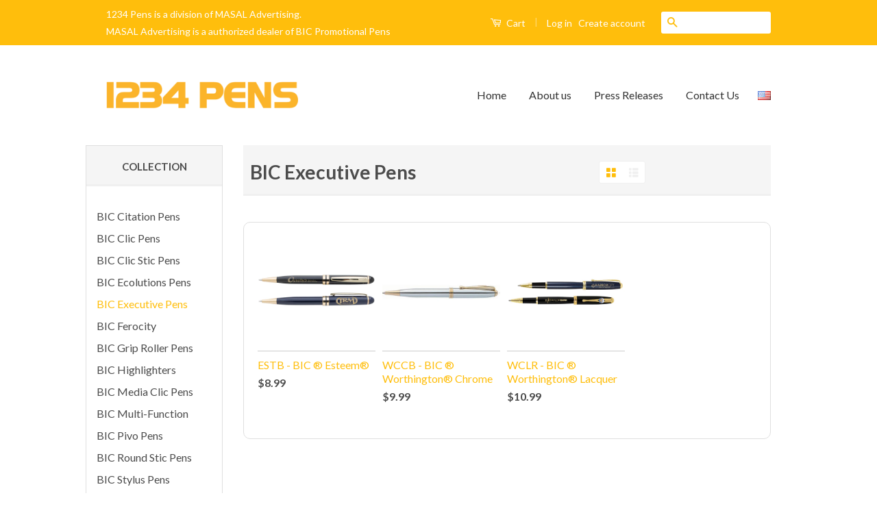

--- FILE ---
content_type: text/html; charset=utf-8
request_url: https://www.bicpromopens.com/collections/bic-executive-pens
body_size: 13862
content:
<!doctype html>
<!--[if lt IE 7]><html class="no-js lt-ie9 lt-ie8 lt-ie7" lang="en"> <![endif]-->
<!--[if IE 7]><html class="no-js lt-ie9 lt-ie8" lang="en"> <![endif]-->
<!--[if IE 8]><html class="no-js lt-ie9" lang="en"> <![endif]-->
<!--[if IE 9 ]><html class="ie9 no-js"> <![endif]-->
<!--[if (gt IE 9)|!(IE)]><!--> <html class="no-js"> <!--<![endif]-->
<head>

  <!-- Basic page needs ================================================== -->
  <meta charset="utf-8">
  <meta http-equiv="X-UA-Compatible" content="IE=edge,chrome=1">

  

  <!-- Title and description ================================================== -->
  <title>
  BIC Executive Pens &ndash; Bic Promo Pens USA
  </title>

  

   
  
  
  <!-- Social Meta Tags ================================================== -->
  

  <meta property="og:type" content="website">
  <meta property="og:title" content="BIC Executive Pens">
  <meta property="og:url" content="https://www.bicpromopens.com/collections/bic-executive-pens">
  
  <meta property="og:image" content="http://www.bicpromopens.com/cdn/shop/t/6/assets/logo.png?v=65041517227934198561729055723">
  <meta property="og:image:secure_url" content="https://www.bicpromopens.com/cdn/shop/t/6/assets/logo.png?v=65041517227934198561729055723">
  




<meta property="og:site_name" content="Bic Promo Pens USA">




  <meta name="twitter:card" content="summary">


  <meta name="twitter:site" content="@shopify">




  <!-- Helpers ================================================== -->
  <link rel="canonical" href="https://www.bicpromopens.com/collections/bic-executive-pens">
  <meta name="viewport" content="width=device-width,initial-scale=1">
  <meta name="theme-color" content="#ffbe0c">

  
  <!-- Ajaxify Cart Plugin ================================================== -->
  <link href="//www.bicpromopens.com/cdn/shop/t/6/assets/ajaxify.scss.css?v=77820539487846778471729055723" rel="stylesheet" type="text/css" media="all" />
  
  
  
  <!-- CSS ================================================== -->
  <link href="//www.bicpromopens.com/cdn/shop/t/6/assets/timber.scss.css?v=168549216584049513761729063525" rel="stylesheet" type="text/css" media="all" />
  <link href="//www.bicpromopens.com/cdn/shop/t/6/assets/theme.scss.css?v=151889429681551433471729063524" rel="stylesheet" type="text/css" media="all" />
  <link href="//www.bicpromopens.com/cdn/shop/t/6/assets/custom.scss.css?v=39635577367621070421729055723" rel="stylesheet" type="text/css" media="all" />
  <link href="//www.bicpromopens.com/cdn/shop/t/6/assets/swatch.css?v=154665579137498016461750313276" rel="stylesheet" type="text/css" media="all" />

  
  
  
  <link href="//fonts.googleapis.com/css?family=Lato:400,700" rel="stylesheet" type="text/css" media="all" />


  



  <!-- Header hook for plugins ================================================== -->
  <script>window.performance && window.performance.mark && window.performance.mark('shopify.content_for_header.start');</script><meta id="shopify-digital-wallet" name="shopify-digital-wallet" content="/12309982/digital_wallets/dialog">
<meta name="shopify-checkout-api-token" content="d1bde1067e6ea224a639b4a7a20600d3">
<link rel="alternate" type="application/atom+xml" title="Feed" href="/collections/bic-executive-pens.atom" />
<link rel="alternate" type="application/json+oembed" href="https://www.bicpromopens.com/collections/bic-executive-pens.oembed">
<script async="async" src="/checkouts/internal/preloads.js?locale=en-US"></script>
<link rel="preconnect" href="https://shop.app" crossorigin="anonymous">
<script async="async" src="https://shop.app/checkouts/internal/preloads.js?locale=en-US&shop_id=12309982" crossorigin="anonymous"></script>
<script id="apple-pay-shop-capabilities" type="application/json">{"shopId":12309982,"countryCode":"CA","currencyCode":"USD","merchantCapabilities":["supports3DS"],"merchantId":"gid:\/\/shopify\/Shop\/12309982","merchantName":"Bic Promo Pens USA","requiredBillingContactFields":["postalAddress","email"],"requiredShippingContactFields":["postalAddress","email"],"shippingType":"shipping","supportedNetworks":["visa","masterCard","amex","discover","jcb"],"total":{"type":"pending","label":"Bic Promo Pens USA","amount":"1.00"},"shopifyPaymentsEnabled":true,"supportsSubscriptions":true}</script>
<script id="shopify-features" type="application/json">{"accessToken":"d1bde1067e6ea224a639b4a7a20600d3","betas":["rich-media-storefront-analytics"],"domain":"www.bicpromopens.com","predictiveSearch":true,"shopId":12309982,"locale":"en"}</script>
<script>var Shopify = Shopify || {};
Shopify.shop = "bicpromopens-com.myshopify.com";
Shopify.locale = "en";
Shopify.currency = {"active":"USD","rate":"1.0"};
Shopify.country = "US";
Shopify.theme = {"name":"backup-oct-16-2024","id":133676269646,"schema_name":null,"schema_version":null,"theme_store_id":null,"role":"main"};
Shopify.theme.handle = "null";
Shopify.theme.style = {"id":null,"handle":null};
Shopify.cdnHost = "www.bicpromopens.com/cdn";
Shopify.routes = Shopify.routes || {};
Shopify.routes.root = "/";</script>
<script type="module">!function(o){(o.Shopify=o.Shopify||{}).modules=!0}(window);</script>
<script>!function(o){function n(){var o=[];function n(){o.push(Array.prototype.slice.apply(arguments))}return n.q=o,n}var t=o.Shopify=o.Shopify||{};t.loadFeatures=n(),t.autoloadFeatures=n()}(window);</script>
<script>
  window.ShopifyPay = window.ShopifyPay || {};
  window.ShopifyPay.apiHost = "shop.app\/pay";
  window.ShopifyPay.redirectState = null;
</script>
<script id="shop-js-analytics" type="application/json">{"pageType":"collection"}</script>
<script defer="defer" async type="module" src="//www.bicpromopens.com/cdn/shopifycloud/shop-js/modules/v2/client.init-shop-cart-sync_BN7fPSNr.en.esm.js"></script>
<script defer="defer" async type="module" src="//www.bicpromopens.com/cdn/shopifycloud/shop-js/modules/v2/chunk.common_Cbph3Kss.esm.js"></script>
<script defer="defer" async type="module" src="//www.bicpromopens.com/cdn/shopifycloud/shop-js/modules/v2/chunk.modal_DKumMAJ1.esm.js"></script>
<script type="module">
  await import("//www.bicpromopens.com/cdn/shopifycloud/shop-js/modules/v2/client.init-shop-cart-sync_BN7fPSNr.en.esm.js");
await import("//www.bicpromopens.com/cdn/shopifycloud/shop-js/modules/v2/chunk.common_Cbph3Kss.esm.js");
await import("//www.bicpromopens.com/cdn/shopifycloud/shop-js/modules/v2/chunk.modal_DKumMAJ1.esm.js");

  window.Shopify.SignInWithShop?.initShopCartSync?.({"fedCMEnabled":true,"windoidEnabled":true});

</script>
<script>
  window.Shopify = window.Shopify || {};
  if (!window.Shopify.featureAssets) window.Shopify.featureAssets = {};
  window.Shopify.featureAssets['shop-js'] = {"shop-cart-sync":["modules/v2/client.shop-cart-sync_CJVUk8Jm.en.esm.js","modules/v2/chunk.common_Cbph3Kss.esm.js","modules/v2/chunk.modal_DKumMAJ1.esm.js"],"init-fed-cm":["modules/v2/client.init-fed-cm_7Fvt41F4.en.esm.js","modules/v2/chunk.common_Cbph3Kss.esm.js","modules/v2/chunk.modal_DKumMAJ1.esm.js"],"init-shop-email-lookup-coordinator":["modules/v2/client.init-shop-email-lookup-coordinator_Cc088_bR.en.esm.js","modules/v2/chunk.common_Cbph3Kss.esm.js","modules/v2/chunk.modal_DKumMAJ1.esm.js"],"init-windoid":["modules/v2/client.init-windoid_hPopwJRj.en.esm.js","modules/v2/chunk.common_Cbph3Kss.esm.js","modules/v2/chunk.modal_DKumMAJ1.esm.js"],"shop-button":["modules/v2/client.shop-button_B0jaPSNF.en.esm.js","modules/v2/chunk.common_Cbph3Kss.esm.js","modules/v2/chunk.modal_DKumMAJ1.esm.js"],"shop-cash-offers":["modules/v2/client.shop-cash-offers_DPIskqss.en.esm.js","modules/v2/chunk.common_Cbph3Kss.esm.js","modules/v2/chunk.modal_DKumMAJ1.esm.js"],"shop-toast-manager":["modules/v2/client.shop-toast-manager_CK7RT69O.en.esm.js","modules/v2/chunk.common_Cbph3Kss.esm.js","modules/v2/chunk.modal_DKumMAJ1.esm.js"],"init-shop-cart-sync":["modules/v2/client.init-shop-cart-sync_BN7fPSNr.en.esm.js","modules/v2/chunk.common_Cbph3Kss.esm.js","modules/v2/chunk.modal_DKumMAJ1.esm.js"],"init-customer-accounts-sign-up":["modules/v2/client.init-customer-accounts-sign-up_CfPf4CXf.en.esm.js","modules/v2/client.shop-login-button_DeIztwXF.en.esm.js","modules/v2/chunk.common_Cbph3Kss.esm.js","modules/v2/chunk.modal_DKumMAJ1.esm.js"],"pay-button":["modules/v2/client.pay-button_CgIwFSYN.en.esm.js","modules/v2/chunk.common_Cbph3Kss.esm.js","modules/v2/chunk.modal_DKumMAJ1.esm.js"],"init-customer-accounts":["modules/v2/client.init-customer-accounts_DQ3x16JI.en.esm.js","modules/v2/client.shop-login-button_DeIztwXF.en.esm.js","modules/v2/chunk.common_Cbph3Kss.esm.js","modules/v2/chunk.modal_DKumMAJ1.esm.js"],"avatar":["modules/v2/client.avatar_BTnouDA3.en.esm.js"],"init-shop-for-new-customer-accounts":["modules/v2/client.init-shop-for-new-customer-accounts_CsZy_esa.en.esm.js","modules/v2/client.shop-login-button_DeIztwXF.en.esm.js","modules/v2/chunk.common_Cbph3Kss.esm.js","modules/v2/chunk.modal_DKumMAJ1.esm.js"],"shop-follow-button":["modules/v2/client.shop-follow-button_BRMJjgGd.en.esm.js","modules/v2/chunk.common_Cbph3Kss.esm.js","modules/v2/chunk.modal_DKumMAJ1.esm.js"],"checkout-modal":["modules/v2/client.checkout-modal_B9Drz_yf.en.esm.js","modules/v2/chunk.common_Cbph3Kss.esm.js","modules/v2/chunk.modal_DKumMAJ1.esm.js"],"shop-login-button":["modules/v2/client.shop-login-button_DeIztwXF.en.esm.js","modules/v2/chunk.common_Cbph3Kss.esm.js","modules/v2/chunk.modal_DKumMAJ1.esm.js"],"lead-capture":["modules/v2/client.lead-capture_DXYzFM3R.en.esm.js","modules/v2/chunk.common_Cbph3Kss.esm.js","modules/v2/chunk.modal_DKumMAJ1.esm.js"],"shop-login":["modules/v2/client.shop-login_CA5pJqmO.en.esm.js","modules/v2/chunk.common_Cbph3Kss.esm.js","modules/v2/chunk.modal_DKumMAJ1.esm.js"],"payment-terms":["modules/v2/client.payment-terms_BxzfvcZJ.en.esm.js","modules/v2/chunk.common_Cbph3Kss.esm.js","modules/v2/chunk.modal_DKumMAJ1.esm.js"]};
</script>
<script id="__st">var __st={"a":12309982,"offset":-28800,"reqid":"5e81b5af-7d18-484d-a7ad-98b5cdb7b798-1769921998","pageurl":"www.bicpromopens.com\/collections\/bic-executive-pens","u":"e99ed359d199","p":"collection","rtyp":"collection","rid":309999302};</script>
<script>window.ShopifyPaypalV4VisibilityTracking = true;</script>
<script id="captcha-bootstrap">!function(){'use strict';const t='contact',e='account',n='new_comment',o=[[t,t],['blogs',n],['comments',n],[t,'customer']],c=[[e,'customer_login'],[e,'guest_login'],[e,'recover_customer_password'],[e,'create_customer']],r=t=>t.map((([t,e])=>`form[action*='/${t}']:not([data-nocaptcha='true']) input[name='form_type'][value='${e}']`)).join(','),a=t=>()=>t?[...document.querySelectorAll(t)].map((t=>t.form)):[];function s(){const t=[...o],e=r(t);return a(e)}const i='password',u='form_key',d=['recaptcha-v3-token','g-recaptcha-response','h-captcha-response',i],f=()=>{try{return window.sessionStorage}catch{return}},m='__shopify_v',_=t=>t.elements[u];function p(t,e,n=!1){try{const o=window.sessionStorage,c=JSON.parse(o.getItem(e)),{data:r}=function(t){const{data:e,action:n}=t;return t[m]||n?{data:e,action:n}:{data:t,action:n}}(c);for(const[e,n]of Object.entries(r))t.elements[e]&&(t.elements[e].value=n);n&&o.removeItem(e)}catch(o){console.error('form repopulation failed',{error:o})}}const l='form_type',E='cptcha';function T(t){t.dataset[E]=!0}const w=window,h=w.document,L='Shopify',v='ce_forms',y='captcha';let A=!1;((t,e)=>{const n=(g='f06e6c50-85a8-45c8-87d0-21a2b65856fe',I='https://cdn.shopify.com/shopifycloud/storefront-forms-hcaptcha/ce_storefront_forms_captcha_hcaptcha.v1.5.2.iife.js',D={infoText:'Protected by hCaptcha',privacyText:'Privacy',termsText:'Terms'},(t,e,n)=>{const o=w[L][v],c=o.bindForm;if(c)return c(t,g,e,D).then(n);var r;o.q.push([[t,g,e,D],n]),r=I,A||(h.body.append(Object.assign(h.createElement('script'),{id:'captcha-provider',async:!0,src:r})),A=!0)});var g,I,D;w[L]=w[L]||{},w[L][v]=w[L][v]||{},w[L][v].q=[],w[L][y]=w[L][y]||{},w[L][y].protect=function(t,e){n(t,void 0,e),T(t)},Object.freeze(w[L][y]),function(t,e,n,w,h,L){const[v,y,A,g]=function(t,e,n){const i=e?o:[],u=t?c:[],d=[...i,...u],f=r(d),m=r(i),_=r(d.filter((([t,e])=>n.includes(e))));return[a(f),a(m),a(_),s()]}(w,h,L),I=t=>{const e=t.target;return e instanceof HTMLFormElement?e:e&&e.form},D=t=>v().includes(t);t.addEventListener('submit',(t=>{const e=I(t);if(!e)return;const n=D(e)&&!e.dataset.hcaptchaBound&&!e.dataset.recaptchaBound,o=_(e),c=g().includes(e)&&(!o||!o.value);(n||c)&&t.preventDefault(),c&&!n&&(function(t){try{if(!f())return;!function(t){const e=f();if(!e)return;const n=_(t);if(!n)return;const o=n.value;o&&e.removeItem(o)}(t);const e=Array.from(Array(32),(()=>Math.random().toString(36)[2])).join('');!function(t,e){_(t)||t.append(Object.assign(document.createElement('input'),{type:'hidden',name:u})),t.elements[u].value=e}(t,e),function(t,e){const n=f();if(!n)return;const o=[...t.querySelectorAll(`input[type='${i}']`)].map((({name:t})=>t)),c=[...d,...o],r={};for(const[a,s]of new FormData(t).entries())c.includes(a)||(r[a]=s);n.setItem(e,JSON.stringify({[m]:1,action:t.action,data:r}))}(t,e)}catch(e){console.error('failed to persist form',e)}}(e),e.submit())}));const S=(t,e)=>{t&&!t.dataset[E]&&(n(t,e.some((e=>e===t))),T(t))};for(const o of['focusin','change'])t.addEventListener(o,(t=>{const e=I(t);D(e)&&S(e,y())}));const B=e.get('form_key'),M=e.get(l),P=B&&M;t.addEventListener('DOMContentLoaded',(()=>{const t=y();if(P)for(const e of t)e.elements[l].value===M&&p(e,B);[...new Set([...A(),...v().filter((t=>'true'===t.dataset.shopifyCaptcha))])].forEach((e=>S(e,t)))}))}(h,new URLSearchParams(w.location.search),n,t,e,['guest_login'])})(!0,!0)}();</script>
<script integrity="sha256-4kQ18oKyAcykRKYeNunJcIwy7WH5gtpwJnB7kiuLZ1E=" data-source-attribution="shopify.loadfeatures" defer="defer" src="//www.bicpromopens.com/cdn/shopifycloud/storefront/assets/storefront/load_feature-a0a9edcb.js" crossorigin="anonymous"></script>
<script crossorigin="anonymous" defer="defer" src="//www.bicpromopens.com/cdn/shopifycloud/storefront/assets/shopify_pay/storefront-65b4c6d7.js?v=20250812"></script>
<script data-source-attribution="shopify.dynamic_checkout.dynamic.init">var Shopify=Shopify||{};Shopify.PaymentButton=Shopify.PaymentButton||{isStorefrontPortableWallets:!0,init:function(){window.Shopify.PaymentButton.init=function(){};var t=document.createElement("script");t.src="https://www.bicpromopens.com/cdn/shopifycloud/portable-wallets/latest/portable-wallets.en.js",t.type="module",document.head.appendChild(t)}};
</script>
<script data-source-attribution="shopify.dynamic_checkout.buyer_consent">
  function portableWalletsHideBuyerConsent(e){var t=document.getElementById("shopify-buyer-consent"),n=document.getElementById("shopify-subscription-policy-button");t&&n&&(t.classList.add("hidden"),t.setAttribute("aria-hidden","true"),n.removeEventListener("click",e))}function portableWalletsShowBuyerConsent(e){var t=document.getElementById("shopify-buyer-consent"),n=document.getElementById("shopify-subscription-policy-button");t&&n&&(t.classList.remove("hidden"),t.removeAttribute("aria-hidden"),n.addEventListener("click",e))}window.Shopify?.PaymentButton&&(window.Shopify.PaymentButton.hideBuyerConsent=portableWalletsHideBuyerConsent,window.Shopify.PaymentButton.showBuyerConsent=portableWalletsShowBuyerConsent);
</script>
<script data-source-attribution="shopify.dynamic_checkout.cart.bootstrap">document.addEventListener("DOMContentLoaded",(function(){function t(){return document.querySelector("shopify-accelerated-checkout-cart, shopify-accelerated-checkout")}if(t())Shopify.PaymentButton.init();else{new MutationObserver((function(e,n){t()&&(Shopify.PaymentButton.init(),n.disconnect())})).observe(document.body,{childList:!0,subtree:!0})}}));
</script>
<link id="shopify-accelerated-checkout-styles" rel="stylesheet" media="screen" href="https://www.bicpromopens.com/cdn/shopifycloud/portable-wallets/latest/accelerated-checkout-backwards-compat.css" crossorigin="anonymous">
<style id="shopify-accelerated-checkout-cart">
        #shopify-buyer-consent {
  margin-top: 1em;
  display: inline-block;
  width: 100%;
}

#shopify-buyer-consent.hidden {
  display: none;
}

#shopify-subscription-policy-button {
  background: none;
  border: none;
  padding: 0;
  text-decoration: underline;
  font-size: inherit;
  cursor: pointer;
}

#shopify-subscription-policy-button::before {
  box-shadow: none;
}

      </style>

<script>window.performance && window.performance.mark && window.performance.mark('shopify.content_for_header.end');</script>

  

<!--[if lt IE 9]>
<script src="//cdnjs.cloudflare.com/ajax/libs/html5shiv/3.7.2/html5shiv.min.js" type="text/javascript"></script>
<script src="//www.bicpromopens.com/cdn/shop/t/6/assets/respond.min.js?v=52248677837542619231729055723" type="text/javascript"></script>
<link href="//www.bicpromopens.com/cdn/shop/t/6/assets/respond-proxy.html" id="respond-proxy" rel="respond-proxy" />
<link href="//www.bicpromopens.com/search?q=034017b9b2231fd038eae7d1c62aa5fa" id="respond-redirect" rel="respond-redirect" />
<script src="//www.bicpromopens.com/search?q=034017b9b2231fd038eae7d1c62aa5fa" type="text/javascript"></script>
<![endif]-->



  <script src="//ajax.googleapis.com/ajax/libs/jquery/1.11.0/jquery.min.js" type="text/javascript"></script>
  <script src="//www.bicpromopens.com/cdn/shop/t/6/assets/modernizr.min.js?v=26620055551102246001729055723" type="text/javascript"></script>
  
  <script src="//www.bicpromopens.com/cdn/shop/t/6/assets/jquery-ui.js?v=17867644182856491831729055723" type="text/javascript"></script>
  <script src="//www.bicpromopens.com/cdn/shop/t/6/assets/accordion.js?v=35980182631623170301729055723" type="text/javascript"></script>

  
  

<link href="https://monorail-edge.shopifysvc.com" rel="dns-prefetch">
<script>(function(){if ("sendBeacon" in navigator && "performance" in window) {try {var session_token_from_headers = performance.getEntriesByType('navigation')[0].serverTiming.find(x => x.name == '_s').description;} catch {var session_token_from_headers = undefined;}var session_cookie_matches = document.cookie.match(/_shopify_s=([^;]*)/);var session_token_from_cookie = session_cookie_matches && session_cookie_matches.length === 2 ? session_cookie_matches[1] : "";var session_token = session_token_from_headers || session_token_from_cookie || "";function handle_abandonment_event(e) {var entries = performance.getEntries().filter(function(entry) {return /monorail-edge.shopifysvc.com/.test(entry.name);});if (!window.abandonment_tracked && entries.length === 0) {window.abandonment_tracked = true;var currentMs = Date.now();var navigation_start = performance.timing.navigationStart;var payload = {shop_id: 12309982,url: window.location.href,navigation_start,duration: currentMs - navigation_start,session_token,page_type: "collection"};window.navigator.sendBeacon("https://monorail-edge.shopifysvc.com/v1/produce", JSON.stringify({schema_id: "online_store_buyer_site_abandonment/1.1",payload: payload,metadata: {event_created_at_ms: currentMs,event_sent_at_ms: currentMs}}));}}window.addEventListener('pagehide', handle_abandonment_event);}}());</script>
<script id="web-pixels-manager-setup">(function e(e,d,r,n,o){if(void 0===o&&(o={}),!Boolean(null===(a=null===(i=window.Shopify)||void 0===i?void 0:i.analytics)||void 0===a?void 0:a.replayQueue)){var i,a;window.Shopify=window.Shopify||{};var t=window.Shopify;t.analytics=t.analytics||{};var s=t.analytics;s.replayQueue=[],s.publish=function(e,d,r){return s.replayQueue.push([e,d,r]),!0};try{self.performance.mark("wpm:start")}catch(e){}var l=function(){var e={modern:/Edge?\/(1{2}[4-9]|1[2-9]\d|[2-9]\d{2}|\d{4,})\.\d+(\.\d+|)|Firefox\/(1{2}[4-9]|1[2-9]\d|[2-9]\d{2}|\d{4,})\.\d+(\.\d+|)|Chrom(ium|e)\/(9{2}|\d{3,})\.\d+(\.\d+|)|(Maci|X1{2}).+ Version\/(15\.\d+|(1[6-9]|[2-9]\d|\d{3,})\.\d+)([,.]\d+|)( \(\w+\)|)( Mobile\/\w+|) Safari\/|Chrome.+OPR\/(9{2}|\d{3,})\.\d+\.\d+|(CPU[ +]OS|iPhone[ +]OS|CPU[ +]iPhone|CPU IPhone OS|CPU iPad OS)[ +]+(15[._]\d+|(1[6-9]|[2-9]\d|\d{3,})[._]\d+)([._]\d+|)|Android:?[ /-](13[3-9]|1[4-9]\d|[2-9]\d{2}|\d{4,})(\.\d+|)(\.\d+|)|Android.+Firefox\/(13[5-9]|1[4-9]\d|[2-9]\d{2}|\d{4,})\.\d+(\.\d+|)|Android.+Chrom(ium|e)\/(13[3-9]|1[4-9]\d|[2-9]\d{2}|\d{4,})\.\d+(\.\d+|)|SamsungBrowser\/([2-9]\d|\d{3,})\.\d+/,legacy:/Edge?\/(1[6-9]|[2-9]\d|\d{3,})\.\d+(\.\d+|)|Firefox\/(5[4-9]|[6-9]\d|\d{3,})\.\d+(\.\d+|)|Chrom(ium|e)\/(5[1-9]|[6-9]\d|\d{3,})\.\d+(\.\d+|)([\d.]+$|.*Safari\/(?![\d.]+ Edge\/[\d.]+$))|(Maci|X1{2}).+ Version\/(10\.\d+|(1[1-9]|[2-9]\d|\d{3,})\.\d+)([,.]\d+|)( \(\w+\)|)( Mobile\/\w+|) Safari\/|Chrome.+OPR\/(3[89]|[4-9]\d|\d{3,})\.\d+\.\d+|(CPU[ +]OS|iPhone[ +]OS|CPU[ +]iPhone|CPU IPhone OS|CPU iPad OS)[ +]+(10[._]\d+|(1[1-9]|[2-9]\d|\d{3,})[._]\d+)([._]\d+|)|Android:?[ /-](13[3-9]|1[4-9]\d|[2-9]\d{2}|\d{4,})(\.\d+|)(\.\d+|)|Mobile Safari.+OPR\/([89]\d|\d{3,})\.\d+\.\d+|Android.+Firefox\/(13[5-9]|1[4-9]\d|[2-9]\d{2}|\d{4,})\.\d+(\.\d+|)|Android.+Chrom(ium|e)\/(13[3-9]|1[4-9]\d|[2-9]\d{2}|\d{4,})\.\d+(\.\d+|)|Android.+(UC? ?Browser|UCWEB|U3)[ /]?(15\.([5-9]|\d{2,})|(1[6-9]|[2-9]\d|\d{3,})\.\d+)\.\d+|SamsungBrowser\/(5\.\d+|([6-9]|\d{2,})\.\d+)|Android.+MQ{2}Browser\/(14(\.(9|\d{2,})|)|(1[5-9]|[2-9]\d|\d{3,})(\.\d+|))(\.\d+|)|K[Aa][Ii]OS\/(3\.\d+|([4-9]|\d{2,})\.\d+)(\.\d+|)/},d=e.modern,r=e.legacy,n=navigator.userAgent;return n.match(d)?"modern":n.match(r)?"legacy":"unknown"}(),u="modern"===l?"modern":"legacy",c=(null!=n?n:{modern:"",legacy:""})[u],f=function(e){return[e.baseUrl,"/wpm","/b",e.hashVersion,"modern"===e.buildTarget?"m":"l",".js"].join("")}({baseUrl:d,hashVersion:r,buildTarget:u}),m=function(e){var d=e.version,r=e.bundleTarget,n=e.surface,o=e.pageUrl,i=e.monorailEndpoint;return{emit:function(e){var a=e.status,t=e.errorMsg,s=(new Date).getTime(),l=JSON.stringify({metadata:{event_sent_at_ms:s},events:[{schema_id:"web_pixels_manager_load/3.1",payload:{version:d,bundle_target:r,page_url:o,status:a,surface:n,error_msg:t},metadata:{event_created_at_ms:s}}]});if(!i)return console&&console.warn&&console.warn("[Web Pixels Manager] No Monorail endpoint provided, skipping logging."),!1;try{return self.navigator.sendBeacon.bind(self.navigator)(i,l)}catch(e){}var u=new XMLHttpRequest;try{return u.open("POST",i,!0),u.setRequestHeader("Content-Type","text/plain"),u.send(l),!0}catch(e){return console&&console.warn&&console.warn("[Web Pixels Manager] Got an unhandled error while logging to Monorail."),!1}}}}({version:r,bundleTarget:l,surface:e.surface,pageUrl:self.location.href,monorailEndpoint:e.monorailEndpoint});try{o.browserTarget=l,function(e){var d=e.src,r=e.async,n=void 0===r||r,o=e.onload,i=e.onerror,a=e.sri,t=e.scriptDataAttributes,s=void 0===t?{}:t,l=document.createElement("script"),u=document.querySelector("head"),c=document.querySelector("body");if(l.async=n,l.src=d,a&&(l.integrity=a,l.crossOrigin="anonymous"),s)for(var f in s)if(Object.prototype.hasOwnProperty.call(s,f))try{l.dataset[f]=s[f]}catch(e){}if(o&&l.addEventListener("load",o),i&&l.addEventListener("error",i),u)u.appendChild(l);else{if(!c)throw new Error("Did not find a head or body element to append the script");c.appendChild(l)}}({src:f,async:!0,onload:function(){if(!function(){var e,d;return Boolean(null===(d=null===(e=window.Shopify)||void 0===e?void 0:e.analytics)||void 0===d?void 0:d.initialized)}()){var d=window.webPixelsManager.init(e)||void 0;if(d){var r=window.Shopify.analytics;r.replayQueue.forEach((function(e){var r=e[0],n=e[1],o=e[2];d.publishCustomEvent(r,n,o)})),r.replayQueue=[],r.publish=d.publishCustomEvent,r.visitor=d.visitor,r.initialized=!0}}},onerror:function(){return m.emit({status:"failed",errorMsg:"".concat(f," has failed to load")})},sri:function(e){var d=/^sha384-[A-Za-z0-9+/=]+$/;return"string"==typeof e&&d.test(e)}(c)?c:"",scriptDataAttributes:o}),m.emit({status:"loading"})}catch(e){m.emit({status:"failed",errorMsg:(null==e?void 0:e.message)||"Unknown error"})}}})({shopId: 12309982,storefrontBaseUrl: "https://www.bicpromopens.com",extensionsBaseUrl: "https://extensions.shopifycdn.com/cdn/shopifycloud/web-pixels-manager",monorailEndpoint: "https://monorail-edge.shopifysvc.com/unstable/produce_batch",surface: "storefront-renderer",enabledBetaFlags: ["2dca8a86"],webPixelsConfigList: [{"id":"76611662","eventPayloadVersion":"v1","runtimeContext":"LAX","scriptVersion":"1","type":"CUSTOM","privacyPurposes":["ANALYTICS"],"name":"Google Analytics tag (migrated)"},{"id":"shopify-app-pixel","configuration":"{}","eventPayloadVersion":"v1","runtimeContext":"STRICT","scriptVersion":"0450","apiClientId":"shopify-pixel","type":"APP","privacyPurposes":["ANALYTICS","MARKETING"]},{"id":"shopify-custom-pixel","eventPayloadVersion":"v1","runtimeContext":"LAX","scriptVersion":"0450","apiClientId":"shopify-pixel","type":"CUSTOM","privacyPurposes":["ANALYTICS","MARKETING"]}],isMerchantRequest: false,initData: {"shop":{"name":"Bic Promo Pens USA","paymentSettings":{"currencyCode":"USD"},"myshopifyDomain":"bicpromopens-com.myshopify.com","countryCode":"CA","storefrontUrl":"https:\/\/www.bicpromopens.com"},"customer":null,"cart":null,"checkout":null,"productVariants":[],"purchasingCompany":null},},"https://www.bicpromopens.com/cdn","1d2a099fw23dfb22ep557258f5m7a2edbae",{"modern":"","legacy":""},{"shopId":"12309982","storefrontBaseUrl":"https:\/\/www.bicpromopens.com","extensionBaseUrl":"https:\/\/extensions.shopifycdn.com\/cdn\/shopifycloud\/web-pixels-manager","surface":"storefront-renderer","enabledBetaFlags":"[\"2dca8a86\"]","isMerchantRequest":"false","hashVersion":"1d2a099fw23dfb22ep557258f5m7a2edbae","publish":"custom","events":"[[\"page_viewed\",{}],[\"collection_viewed\",{\"collection\":{\"id\":\"309999302\",\"title\":\"BIC Executive Pens\",\"productVariants\":[{\"price\":{\"amount\":8.99,\"currencyCode\":\"USD\"},\"product\":{\"title\":\"ESTB - BIC ® Esteem®\",\"vendor\":\"bicpromopens-ca\",\"id\":\"204203524108\",\"untranslatedTitle\":\"ESTB - BIC ® Esteem®\",\"url\":\"\/products\/estb-bic-esteem\",\"type\":\"\"},\"id\":\"2085464047628\",\"image\":{\"src\":\"\/\/www.bicpromopens.com\/cdn\/shop\/products\/61afa875ddaa1606679ed258_souvenir-esteem-ball-pen.jpg?v=1681703219\"},\"sku\":\"\",\"title\":\"1+\",\"untranslatedTitle\":\"1+\"},{\"price\":{\"amount\":9.99,\"currencyCode\":\"USD\"},\"product\":{\"title\":\"WCCB - BIC ® Worthington® Chrome\",\"vendor\":\"bicpromopens-ca\",\"id\":\"204205686796\",\"untranslatedTitle\":\"WCCB - BIC ® Worthington® Chrome\",\"url\":\"\/products\/wccb-bic-worthington-chrome\",\"type\":\"\"},\"id\":\"2085475155980\",\"image\":{\"src\":\"\/\/www.bicpromopens.com\/cdn\/shop\/products\/ProductInformation_70281828-710e-4a68-a8e3-f8f2f7046011.jpg?v=1519725595\"},\"sku\":\"\",\"title\":\"1+\",\"untranslatedTitle\":\"1+\"},{\"price\":{\"amount\":10.99,\"currencyCode\":\"USD\"},\"product\":{\"title\":\"WCLR - BIC ® Worthington® Lacquer\",\"vendor\":\"bicpromopens-ca\",\"id\":\"204194873356\",\"untranslatedTitle\":\"WCLR - BIC ® Worthington® Lacquer\",\"url\":\"\/products\/wclr-bic-worthington-lacquer\",\"type\":\"\"},\"id\":\"2085425971212\",\"image\":{\"src\":\"\/\/www.bicpromopens.com\/cdn\/shop\/products\/wclr_8c419ef5-c442-43d5-81dc-9ed0541ff530.jpg?v=1519724425\"},\"sku\":\"\",\"title\":\"1+\",\"untranslatedTitle\":\"1+\"}]}}]]"});</script><script>
  window.ShopifyAnalytics = window.ShopifyAnalytics || {};
  window.ShopifyAnalytics.meta = window.ShopifyAnalytics.meta || {};
  window.ShopifyAnalytics.meta.currency = 'USD';
  var meta = {"products":[{"id":204203524108,"gid":"gid:\/\/shopify\/Product\/204203524108","vendor":"bicpromopens-ca","type":"","handle":"estb-bic-esteem","variants":[{"id":2085464047628,"price":899,"name":"ESTB - BIC ® Esteem® - 1+","public_title":"1+","sku":""},{"id":2085467914252,"price":899,"name":"ESTB - BIC ® Esteem® - 50+","public_title":"50+","sku":""},{"id":2085467947020,"price":899,"name":"ESTB - BIC ® Esteem® - 501+","public_title":"501+","sku":""}],"remote":false},{"id":204205686796,"gid":"gid:\/\/shopify\/Product\/204205686796","vendor":"bicpromopens-ca","type":"","handle":"wccb-bic-worthington-chrome","variants":[{"id":2085475155980,"price":999,"name":"WCCB - BIC ® Worthington® Chrome - 1+","public_title":"1+","sku":""},{"id":2085503238156,"price":999,"name":"WCCB - BIC ® Worthington® Chrome - 25+","public_title":"25+","sku":""},{"id":2085503270924,"price":999,"name":"WCCB - BIC ® Worthington® Chrome - 101+","public_title":"101+","sku":""}],"remote":false},{"id":204194873356,"gid":"gid:\/\/shopify\/Product\/204194873356","vendor":"bicpromopens-ca","type":"","handle":"wclr-bic-worthington-lacquer","variants":[{"id":2085425971212,"price":1099,"name":"WCLR - BIC ® Worthington® Lacquer - 1+","public_title":"1+","sku":""},{"id":2085446713356,"price":1099,"name":"WCLR - BIC ® Worthington® Lacquer - 25+","public_title":"25+","sku":""},{"id":2085446746124,"price":1099,"name":"WCLR - BIC ® Worthington® Lacquer - 101+","public_title":"101+","sku":""}],"remote":false}],"page":{"pageType":"collection","resourceType":"collection","resourceId":309999302,"requestId":"5e81b5af-7d18-484d-a7ad-98b5cdb7b798-1769921998"}};
  for (var attr in meta) {
    window.ShopifyAnalytics.meta[attr] = meta[attr];
  }
</script>
<script class="analytics">
  (function () {
    var customDocumentWrite = function(content) {
      var jquery = null;

      if (window.jQuery) {
        jquery = window.jQuery;
      } else if (window.Checkout && window.Checkout.$) {
        jquery = window.Checkout.$;
      }

      if (jquery) {
        jquery('body').append(content);
      }
    };

    var hasLoggedConversion = function(token) {
      if (token) {
        return document.cookie.indexOf('loggedConversion=' + token) !== -1;
      }
      return false;
    }

    var setCookieIfConversion = function(token) {
      if (token) {
        var twoMonthsFromNow = new Date(Date.now());
        twoMonthsFromNow.setMonth(twoMonthsFromNow.getMonth() + 2);

        document.cookie = 'loggedConversion=' + token + '; expires=' + twoMonthsFromNow;
      }
    }

    var trekkie = window.ShopifyAnalytics.lib = window.trekkie = window.trekkie || [];
    if (trekkie.integrations) {
      return;
    }
    trekkie.methods = [
      'identify',
      'page',
      'ready',
      'track',
      'trackForm',
      'trackLink'
    ];
    trekkie.factory = function(method) {
      return function() {
        var args = Array.prototype.slice.call(arguments);
        args.unshift(method);
        trekkie.push(args);
        return trekkie;
      };
    };
    for (var i = 0; i < trekkie.methods.length; i++) {
      var key = trekkie.methods[i];
      trekkie[key] = trekkie.factory(key);
    }
    trekkie.load = function(config) {
      trekkie.config = config || {};
      trekkie.config.initialDocumentCookie = document.cookie;
      var first = document.getElementsByTagName('script')[0];
      var script = document.createElement('script');
      script.type = 'text/javascript';
      script.onerror = function(e) {
        var scriptFallback = document.createElement('script');
        scriptFallback.type = 'text/javascript';
        scriptFallback.onerror = function(error) {
                var Monorail = {
      produce: function produce(monorailDomain, schemaId, payload) {
        var currentMs = new Date().getTime();
        var event = {
          schema_id: schemaId,
          payload: payload,
          metadata: {
            event_created_at_ms: currentMs,
            event_sent_at_ms: currentMs
          }
        };
        return Monorail.sendRequest("https://" + monorailDomain + "/v1/produce", JSON.stringify(event));
      },
      sendRequest: function sendRequest(endpointUrl, payload) {
        // Try the sendBeacon API
        if (window && window.navigator && typeof window.navigator.sendBeacon === 'function' && typeof window.Blob === 'function' && !Monorail.isIos12()) {
          var blobData = new window.Blob([payload], {
            type: 'text/plain'
          });

          if (window.navigator.sendBeacon(endpointUrl, blobData)) {
            return true;
          } // sendBeacon was not successful

        } // XHR beacon

        var xhr = new XMLHttpRequest();

        try {
          xhr.open('POST', endpointUrl);
          xhr.setRequestHeader('Content-Type', 'text/plain');
          xhr.send(payload);
        } catch (e) {
          console.log(e);
        }

        return false;
      },
      isIos12: function isIos12() {
        return window.navigator.userAgent.lastIndexOf('iPhone; CPU iPhone OS 12_') !== -1 || window.navigator.userAgent.lastIndexOf('iPad; CPU OS 12_') !== -1;
      }
    };
    Monorail.produce('monorail-edge.shopifysvc.com',
      'trekkie_storefront_load_errors/1.1',
      {shop_id: 12309982,
      theme_id: 133676269646,
      app_name: "storefront",
      context_url: window.location.href,
      source_url: "//www.bicpromopens.com/cdn/s/trekkie.storefront.c59ea00e0474b293ae6629561379568a2d7c4bba.min.js"});

        };
        scriptFallback.async = true;
        scriptFallback.src = '//www.bicpromopens.com/cdn/s/trekkie.storefront.c59ea00e0474b293ae6629561379568a2d7c4bba.min.js';
        first.parentNode.insertBefore(scriptFallback, first);
      };
      script.async = true;
      script.src = '//www.bicpromopens.com/cdn/s/trekkie.storefront.c59ea00e0474b293ae6629561379568a2d7c4bba.min.js';
      first.parentNode.insertBefore(script, first);
    };
    trekkie.load(
      {"Trekkie":{"appName":"storefront","development":false,"defaultAttributes":{"shopId":12309982,"isMerchantRequest":null,"themeId":133676269646,"themeCityHash":"16334480425817101545","contentLanguage":"en","currency":"USD","eventMetadataId":"75ae7d97-39fd-486b-88df-ab5a91e870ac"},"isServerSideCookieWritingEnabled":true,"monorailRegion":"shop_domain","enabledBetaFlags":["65f19447","b5387b81"]},"Session Attribution":{},"S2S":{"facebookCapiEnabled":false,"source":"trekkie-storefront-renderer","apiClientId":580111}}
    );

    var loaded = false;
    trekkie.ready(function() {
      if (loaded) return;
      loaded = true;

      window.ShopifyAnalytics.lib = window.trekkie;

      var originalDocumentWrite = document.write;
      document.write = customDocumentWrite;
      try { window.ShopifyAnalytics.merchantGoogleAnalytics.call(this); } catch(error) {};
      document.write = originalDocumentWrite;

      window.ShopifyAnalytics.lib.page(null,{"pageType":"collection","resourceType":"collection","resourceId":309999302,"requestId":"5e81b5af-7d18-484d-a7ad-98b5cdb7b798-1769921998","shopifyEmitted":true});

      var match = window.location.pathname.match(/checkouts\/(.+)\/(thank_you|post_purchase)/)
      var token = match? match[1]: undefined;
      if (!hasLoggedConversion(token)) {
        setCookieIfConversion(token);
        window.ShopifyAnalytics.lib.track("Viewed Product Category",{"currency":"USD","category":"Collection: bic-executive-pens","collectionName":"bic-executive-pens","collectionId":309999302,"nonInteraction":true},undefined,undefined,{"shopifyEmitted":true});
      }
    });


        var eventsListenerScript = document.createElement('script');
        eventsListenerScript.async = true;
        eventsListenerScript.src = "//www.bicpromopens.com/cdn/shopifycloud/storefront/assets/shop_events_listener-3da45d37.js";
        document.getElementsByTagName('head')[0].appendChild(eventsListenerScript);

})();</script>
  <script>
  if (!window.ga || (window.ga && typeof window.ga !== 'function')) {
    window.ga = function ga() {
      (window.ga.q = window.ga.q || []).push(arguments);
      if (window.Shopify && window.Shopify.analytics && typeof window.Shopify.analytics.publish === 'function') {
        window.Shopify.analytics.publish("ga_stub_called", {}, {sendTo: "google_osp_migration"});
      }
      console.error("Shopify's Google Analytics stub called with:", Array.from(arguments), "\nSee https://help.shopify.com/manual/promoting-marketing/pixels/pixel-migration#google for more information.");
    };
    if (window.Shopify && window.Shopify.analytics && typeof window.Shopify.analytics.publish === 'function') {
      window.Shopify.analytics.publish("ga_stub_initialized", {}, {sendTo: "google_osp_migration"});
    }
  }
</script>
<script
  defer
  src="https://www.bicpromopens.com/cdn/shopifycloud/perf-kit/shopify-perf-kit-3.1.0.min.js"
  data-application="storefront-renderer"
  data-shop-id="12309982"
  data-render-region="gcp-us-central1"
  data-page-type="collection"
  data-theme-instance-id="133676269646"
  data-theme-name=""
  data-theme-version=""
  data-monorail-region="shop_domain"
  data-resource-timing-sampling-rate="10"
  data-shs="true"
  data-shs-beacon="true"
  data-shs-export-with-fetch="true"
  data-shs-logs-sample-rate="1"
  data-shs-beacon-endpoint="https://www.bicpromopens.com/api/collect"
></script>
</head>

<body id="bic-executive-pens" class="template-collection" >
 
  
  <div class="header-bar">
  <div class="wrapper medium-down--hide">
    <div class="large--display-table">
      <div class="header-bar__left large--display-table-cell">
        
          <div class="header-bar__module header-bar__message">
            1234 Pens is a division of MASAL Advertising.<br />MASAL Advertising is a authorized dealer of BIC Promotional Pens
          </div>
        
      </div>

      <div class="header-bar__right large--display-table-cell">
        <div class="header-bar__module">
          <a href="/cart" class="cart-toggle">
            <span class="icon icon-cart header-bar__cart-icon" aria-hidden="true"></span>
            Cart
            <span class="cart-count header-bar__cart-count hidden-count">0</span>
          </a>
        </div>

        
          <span class="header-bar__sep" aria-hidden="true">|</span>
          <ul class="header-bar__module header-bar__module--list">
            
              <li>
                <a href="https://www.bicpromopens.com/customer_authentication/redirect?locale=en&amp;region_country=US" id="customer_login_link">Log in</a>
              </li>
              <li>
                <a href="https://shopify.com/12309982/account?locale=en" id="customer_register_link">Create account</a>
              </li>
            
          </ul>
        
        
        
          <div class="header-bar__module header-bar__search">
            


  <form action="/search" method="get" class="header-bar__search-form clearfix" role="search">
    
    <input type="search" name="q" value="" aria-label="Search our store" class="header-bar__search-input">
    <button type="submit" class="btn icon-fallback-text header-bar__search-submit">
      <span class="icon icon-search" aria-hidden="true"></span>
      <span class="fallback-text">Search</span>
    </button>
  </form>


          </div>
        

      </div>
    </div>
  </div>
  <div class="wrapper large--hide">
    <button type="button" class="mobile-nav-trigger" id="MobileNavTrigger">
      <span class="icon icon-hamburger" aria-hidden="true"></span>
      Menu
    </button>
    <a href="/cart" class="cart-toggle mobile-cart-toggle">
      <span class="icon icon-cart header-bar__cart-icon" aria-hidden="true"></span>
      Cart <span class="cart-count hidden-count">0</span>
    </a>
  </div>
  <ul id="MobileNav" class="mobile-nav large--hide">
  
  
  
  <li class="mobile-nav__link" aria-haspopup="true">
    
      <a href="/" class="mobile-nav">
        Home
      </a>
    
  </li>
  
  
  <li class="mobile-nav__link" aria-haspopup="true">
    
      <a href="/pages/about-us" class="mobile-nav">
        About us
      </a>
    
  </li>
  
  
  <li class="mobile-nav__link" aria-haspopup="true">
    
      <a href="/blogs/pressreleases" class="mobile-nav">
        Press Releases
      </a>
    
  </li>
  
  
  <li class="mobile-nav__link" aria-haspopup="true">
    
      <a href="/pages/contact-us" class="mobile-nav">
        Contact Us
      </a>
    
  </li>
  
  
    
      
      
      
      
      
        <li class="mobile-nav__link" aria-haspopup="true">
  <a href="#" class="mobile-nav__sublist-trigger">
    Collection
    <span class="icon-fallback-text mobile-nav__sublist-expand">
  <span class="icon icon-plus" aria-hidden="true"></span>
  <span class="fallback-text">+</span>
</span>
<span class="icon-fallback-text mobile-nav__sublist-contract">
  <span class="icon icon-minus" aria-hidden="true"></span>
  <span class="fallback-text">-</span>
</span>
  </a>
  <ul class="mobile-nav__sublist">
  
    
      
      
        <li class="mobile-nav__sublist-link">
          <a href="/collections/bic-citation-pens">BIC Citation Pens</a>
        </li>
      
    
  
    
      
      
        <li class="mobile-nav__sublist-link">
          <a href="/collections/bic-clic-pens">BIC Clic Pens</a>
        </li>
      
    
  
    
      
      
        <li class="mobile-nav__sublist-link">
          <a href="/collections/bic-clic-stic-pens">BIC Clic Stic Pens</a>
        </li>
      
    
  
    
      
      
        <li class="mobile-nav__sublist-link">
          <a href="/collections/bic-ecolutions-pens">BIC Ecolutions Pens</a>
        </li>
      
    
  
    
      
      
        <li class="mobile-nav__sublist-link">
          <a href="/collections/bic-executive-pens">BIC Executive Pens</a>
        </li>
      
    
  
    
      
      
        <li class="mobile-nav__sublist-link">
          <a href="/collections/bic-ferocity">BIC Ferocity</a>
        </li>
      
    
  
    
      
      
        <li class="mobile-nav__sublist-link">
          <a href="/collections/bic-grip-roller-pens">BIC Grip Roller Pens</a>
        </li>
      
    
  
    
      
      
        <li class="mobile-nav__sublist-link">
          <a href="/collections/bic-highlighters">BIC Highlighters</a>
        </li>
      
    
  
    
      
      
        <li class="mobile-nav__sublist-link">
          <a href="/collections/bic-media-clic-pens">BIC Media Clic Pens</a>
        </li>
      
    
  
    
      
      
        <li class="mobile-nav__sublist-link">
          <a href="/collections/bic-multi-function">BIC Multi-Function</a>
        </li>
      
    
  
    
      
      
        <li class="mobile-nav__sublist-link">
          <a href="/collections/bic-pivo-pens">BIC Pivo Pens</a>
        </li>
      
    
  
    
      
      
        <li class="mobile-nav__sublist-link">
          <a href="/collections/bic-round-stic-pens">BIC Round Stic Pens</a>
        </li>
      
    
  
    
      
      
        <li class="mobile-nav__sublist-link">
          <a href="/collections/bic-stylus-pens">BIC Stylus Pens</a>
        </li>
      
    
  
    
      
      
        <li class="mobile-nav__sublist-link">
          <a href="/collections/bic-tri-sider-pens">BIC Tri-Sider Pens</a>
        </li>
      
    
  
    
      
      
        <li class="mobile-nav__sublist-link">
          <a href="/collections/bic-velocity-pens">BIC Velocity Pens</a>
        </li>
      
    
  
    
      
      
        <li class="mobile-nav__sublist-link">
          <a href="/collections/bic-widebody-pens">BIC WideBody Pens</a>
        </li>
      
    
  
    
      
      
        <li class="mobile-nav__sublist-link">
          <a href="/collections/bic-pencils">BIC Pencils</a>
        </li>
      
    
  
    
      
      
        <li class="mobile-nav__sublist-link">
          <a href="/collections/bic-lighters">BIC Lighters</a>
        </li>
      
    
  
    
      
      
        <li class="mobile-nav__sublist-link">
          <a href="https://www.bicpromopens.com/collections/value-promotional-pens">Value Promotional Pens</a>
        </li>
      
    
  
    
      
      
        <li class="mobile-nav__sublist-link">
          <a href="/collections/bic-hotel-promotional-pens">BIC Hotel Promotional Pens</a>
        </li>
      
    
  
  </ul>
</li>


      
    
      
      
      
      
      
    
      
      
      
      
      
    
      
      
      
      
      
    
      
      
      
      
      
    
    
    
    
    
  
    
  

  
    
      <li class="mobile-nav__link">
        <a href="https://www.bicpromopens.com/customer_authentication/redirect?locale=en&amp;region_country=US" id="customer_login_link">Log in</a>
      </li>
      <li class="mobile-nav__link">
        <a href="https://shopify.com/12309982/account?locale=en" id="customer_register_link">Create account</a>
      </li>
    
  
  
  <li class="mobile-nav__link">
    
      <div class="header-bar__module header-bar__search">
        


  <form action="/search" method="get" class="header-bar__search-form clearfix" role="search">
    
    <input type="search" name="q" value="" aria-label="Search our store" class="header-bar__search-input">
    <button type="submit" class="btn icon-fallback-text header-bar__search-submit">
      <span class="icon icon-search" aria-hidden="true"></span>
      <span class="fallback-text">Search</span>
    </button>
  </form>


      </div>
    
  </li>
  
</ul>

</div>
  

  <header class="site-header" role="banner">
    <div class="wrapper">

      <div class="grid--full large--display-table">
        <div class="grid__item large--one-third large--display-table-cell">
          
            <div class="h1 site-header__logo large--left" itemscope itemtype="http://schema.org/Organization">
          
            
              <a href="/" itemprop="url">
                <img src="//www.bicpromopens.com/cdn/shop/t/6/assets/logo.png?v=65041517227934198561729055723" alt="Bic Promo Pens USA" itemprop="logo">
              </a>
            
          
            </div>
          
          
            <p class="header-message large--hide">
              <small>1234 Pens is a division of MASAL Advertising.<br />MASAL Advertising is a authorized dealer of BIC Promotional Pens</small>
            </p>
          
        </div>
        <div class="grid__item large--two-thirds large--display-table-cell medium-down--hide">
          
<ul class="site-nav" id="AccessibleNav">
  
    
    
    
      <li >
        <a href="/" class="site-nav__link">Home</a>
      </li>
    
  
    
    
    
      <li >
        <a href="/pages/about-us" class="site-nav__link">About us</a>
      </li>
    
  
    
    
    
      <li >
        <a href="/blogs/pressreleases" class="site-nav__link">Press Releases</a>
      </li>
    
  
    
    
    
      <li >
        <a href="/pages/contact-us" class="site-nav__link">Contact Us</a>
      </li>
    
  
</ul>

        </div>
        <div class="grid__item country-link">
  <a href="https://bicpromopens-com.myshopify.com/" target="_blank"><img src="https://cdn.shopify.com/s/files/1/1230/9968/files/icon_usa.png" alt="Icon" /></a>
</div>
      </div>

    </div>
  </header>

  <main class="wrapper main-content" role="main">
    <div class="grid">
      
        <div class="grid__item large--one-fifth medium-down--hide">
          





  
  
  
    <nav class="sidebar-module">
      <div class="section-header">
        <p class="section-header__title h4">Collection</p>
      </div>
      <ul class="sidebar-module__list">
        
          
  <li>
    <a href="/collections/bic-citation-pens" class="">BIC Citation Pens</a>
  </li>


        
          
  <li>
    <a href="/collections/bic-clic-pens" class="">BIC Clic Pens</a>
  </li>


        
          
  <li>
    <a href="/collections/bic-clic-stic-pens" class="">BIC Clic Stic Pens</a>
  </li>


        
          
  <li>
    <a href="/collections/bic-ecolutions-pens" class="">BIC Ecolutions Pens</a>
  </li>


        
          
  <li>
    <a href="/collections/bic-executive-pens" class=" is-active">BIC Executive Pens</a>
  </li>


        
          
  <li>
    <a href="/collections/bic-ferocity" class="">BIC Ferocity</a>
  </li>


        
          
  <li>
    <a href="/collections/bic-grip-roller-pens" class="">BIC Grip Roller Pens</a>
  </li>


        
          
  <li>
    <a href="/collections/bic-highlighters" class="">BIC Highlighters</a>
  </li>


        
          
  <li>
    <a href="/collections/bic-media-clic-pens" class="">BIC Media Clic Pens</a>
  </li>


        
          
  <li>
    <a href="/collections/bic-multi-function" class="">BIC Multi-Function</a>
  </li>


        
          
  <li>
    <a href="/collections/bic-pivo-pens" class="">BIC Pivo Pens</a>
  </li>


        
          
  <li>
    <a href="/collections/bic-round-stic-pens" class="">BIC Round Stic Pens</a>
  </li>


        
          
  <li>
    <a href="/collections/bic-stylus-pens" class="">BIC Stylus Pens</a>
  </li>


        
          
  <li>
    <a href="/collections/bic-tri-sider-pens" class="">BIC Tri-Sider Pens</a>
  </li>


        
          
  <li>
    <a href="/collections/bic-velocity-pens" class="">BIC Velocity Pens</a>
  </li>


        
          
  <li>
    <a href="/collections/bic-widebody-pens" class="">BIC WideBody Pens</a>
  </li>


        
          
  <li>
    <a href="/collections/bic-pencils" class="">BIC Pencils</a>
  </li>


        
          
  <li>
    <a href="/collections/bic-lighters" class="">BIC Lighters</a>
  </li>


        
          
  <li>
    <a href="https://www.bicpromopens.com/collections/value-promotional-pens" class="">Value Promotional Pens</a>
  </li>


        
          
  <li>
    <a href="/collections/bic-hotel-promotional-pens" class="">BIC Hotel Promotional Pens</a>
  </li>


        
      </ul>
    </nav>
  

  
  
  

  
  
  

  
  
  

  
  
  










        </div>
        <div class="grid__item large--four-fifths">
          

<header class="section-header section-header--large">
  <h1 class="section-header__title section-header__title--left">BIC Executive Pens</h1>
  <div class="section-header__link--right">
    
    
      

<div class="collection-view">
  <button type="button" title="Grid view" class="change-view change-view--active" data-view="grid">
    <span class="icon-fallback-text">
      <span class="icon icon-grid-view" aria-hidden="true"></span>
      <span class="fallback-text">Grid View</span>
    </span>
  </button>
  <button type="button" title="List view" class="change-view" data-view="list">
    <span class="icon-fallback-text">
      <span class="icon icon-list-view" aria-hidden="true"></span>
      <span class="fallback-text">List View</span>
    </span>
  </button>
</div>

    
  </div>
</header>


  





<div class="grid-uniform grid-link__container">

  
	<!-- bold-product.liquid -->




    











<div class="grid__item large--one-quarter medium-down--one-half">
  <a href="/collections/bic-executive-pens/products/estb-bic-esteem" class="grid-link">
    <span class="grid-link__image grid-link__image--product">
      
      
      <span class="grid-link__image-centered">
        <img src="//www.bicpromopens.com/cdn/shop/products/61afa875ddaa1606679ed258_souvenir-esteem-ball-pen_large.jpg?v=1681703219" alt="ESTB - BIC ® Esteem®">
      </span>
    </span>
    <p class="grid-link__title">ESTB - BIC ® Esteem®</p>
    <p class="grid-link__meta">
      
      <strong>$8.99</strong>
      
      
    </p>
  </a>
</div>


  
	<!-- bold-product.liquid -->




    











<div class="grid__item large--one-quarter medium-down--one-half">
  <a href="/collections/bic-executive-pens/products/wccb-bic-worthington-chrome" class="grid-link">
    <span class="grid-link__image grid-link__image--product">
      
      
      <span class="grid-link__image-centered">
        <img src="//www.bicpromopens.com/cdn/shop/products/ProductInformation_70281828-710e-4a68-a8e3-f8f2f7046011_large.jpg?v=1519725595" alt="WCCB - BIC ® Worthington® Chrome">
      </span>
    </span>
    <p class="grid-link__title">WCCB - BIC ® Worthington® Chrome</p>
    <p class="grid-link__meta">
      
      <strong>$9.99</strong>
      
      
    </p>
  </a>
</div>


  
	<!-- bold-product.liquid -->




    











<div class="grid__item large--one-quarter medium-down--one-half">
  <a href="/collections/bic-executive-pens/products/wclr-bic-worthington-lacquer" class="grid-link">
    <span class="grid-link__image grid-link__image--product">
      
      
      <span class="grid-link__image-centered">
        <img src="//www.bicpromopens.com/cdn/shop/products/wclr_8c419ef5-c442-43d5-81dc-9ed0541ff530_large.jpg?v=1519724425" alt="WCLR - BIC ® Worthington® Lacquer">
      </span>
    </span>
    <p class="grid-link__title">WCLR - BIC ® Worthington® Lacquer</p>
    <p class="grid-link__meta">
      
      <strong>$10.99</strong>
      
      
    </p>
  </a>
</div>


  

</div>





        </div>
      
    </div>
  </main>

  <footer class="site-footer small--text-center" role="contentinfo">

    <div class="wrapper">

      <div class="grid-uniform ">

        
        
        
        
        
        

        

        

        

        

        
      </div>

      <hr>

      <div class="grid">
        <div class="footer-link">
  <ul>
    <li><a href="/">Home</a></li>
    <li><a href="/pages/about-us">About us</a></li>
    <li><a href="/pages/contact-us">Contact us</a></li>
    <li><a href="/pages/privacy-policy">Privacy Policy</a></li>
  </ul>
</div>
        <div class="grid__item footer-text">
          <p class="site-footer__links">Copyright &copy; 2026, <a href="/" title="">Bic Promo Pens USA</a>.</p>
          <p class="designed-by"><a href="https://www.port80webdesign.com/" target="_blank">ecommerce by port80</a></p>
        </div>
        
          <div class="grid__item large--one-half large--text-right medium-down--text-center">
            <ul class="inline-list payment-icons">
              
                <li>
                  <span class="icon-fallback-text">
                    <span class="icon icon-american_express" aria-hidden="true"></span>
                    <span class="fallback-text">american express</span>
                  </span>
                </li>
              
                <li>
                  <span class="icon-fallback-text">
                    <span class="icon icon-apple_pay" aria-hidden="true"></span>
                    <span class="fallback-text">apple pay</span>
                  </span>
                </li>
              
                <li>
                  <span class="icon-fallback-text">
                    <span class="icon icon-diners_club" aria-hidden="true"></span>
                    <span class="fallback-text">diners club</span>
                  </span>
                </li>
              
                <li>
                  <span class="icon-fallback-text">
                    <span class="icon icon-discover" aria-hidden="true"></span>
                    <span class="fallback-text">discover</span>
                  </span>
                </li>
              
                <li>
                  <span class="icon-fallback-text">
                    <span class="icon icon-google_pay" aria-hidden="true"></span>
                    <span class="fallback-text">google pay</span>
                  </span>
                </li>
              
                <li>
                  <span class="icon-fallback-text">
                    <span class="icon icon-master" aria-hidden="true"></span>
                    <span class="fallback-text">master</span>
                  </span>
                </li>
              
                <li>
                  <span class="icon-fallback-text">
                    <span class="icon icon-shopify_pay" aria-hidden="true"></span>
                    <span class="fallback-text">shopify pay</span>
                  </span>
                </li>
              
                <li>
                  <span class="icon-fallback-text">
                    <span class="icon icon-visa" aria-hidden="true"></span>
                    <span class="fallback-text">visa</span>
                  </span>
                </li>
              
            </ul>
          </div>
        
      </div>

    </div>

  </footer>
  
  
  
  <div class="InstructionPopBox">
    
    <div class="InstructionPop">
		<a class="closer" href="#">X</a>
  
  <div class="ContentBox">
  
		<h2>Acceptable File Types</h2>
  
  
        <ul>

          <li>Adobe Illustrator (8.0 - CS) .EPS or .AI files <br>
            <em>*These two file types are highly preferred.</em></li>
          <li>Corel Draw Files</li>
        </ul>
      
        <p><em>Don’t have an Acceptable File Type:</em></p>
        <p><strong>Please email us your artwork at:</strong> <a href="mailto:art@bicpromopens.com">art@bicpromopens.com</a></p>
        <p>Do not worry send us your artwork anyways as we have group of  very   talented designers that will work with you every step of the way to   insure that you are satisfied with your design and layout for a very   small fee.  We offer unlimited revisions and digital proofs for your   review. We will not print anything until you give us your final   approval.</p>

  </div>
    </div>  
</div>  
  

  

  
    <script src="//www.bicpromopens.com/cdn/shop/t/6/assets/jquery.flexslider.min.js?v=33237652356059489871729055723" type="text/javascript"></script>
    <script src="//www.bicpromopens.com/cdn/shop/t/6/assets/slider.js?v=90570532812766667251729055723" type="text/javascript"></script>
  

  <script src="//www.bicpromopens.com/cdn/shop/t/6/assets/fastclick.min.js?v=29723458539410922371729055723" type="text/javascript"></script>
  <script src="//www.bicpromopens.com/cdn/shop/t/6/assets/timber.js?v=179293184769233362161750051521" type="text/javascript"></script>
  <script src="//www.bicpromopens.com/cdn/shop/t/6/assets/theme.js?v=21569510036426575841729055723" type="text/javascript"></script>

  
  
	
  

  
  
  
	
  
  
   
  <script>
  $('input.quantity-selector').each(function() {
    $(this).attr('type','text').addClass('js-qty__num quantity-selector').wrap('<div class="js-qty"></div>');
    $(this).before('<button type="button" class="js-qty__adjust js-qty__adjust--minus" data-id="" data-qty="0">−</button>');
    $(this).after('<button type="button" class="js-qty__adjust js-qty__adjust--plus" data-id="" data-qty="11">+</button>');
  });
    
  $('.quantity-selector').keydown(function (e) {
  // Allow: backspace, delete, tab, escape, enter and .
  if ($.inArray(e.keyCode, [
    46,
    8,
    9,
    27,
    13,
    110,
    190
  ]) !== - 1 ||  // Allow: Ctrl+A
  (e.keyCode == 65 && e.ctrlKey === true) ||  // Allow: home, end, left, right
  (e.keyCode >= 35 && e.keyCode <= 39)) {
    // let it happen, don't do anything
    return;
  }  // Ensure that it is a number and stop the keypress

  if ((e.shiftKey || (e.keyCode < 48 || e.keyCode > 57)) && (e.keyCode < 96 || e.keyCode > 105)) {
    e.preventDefault();
  }
});
$('.quantity-selector').each(function () {
    
    var xminQty = parseInt($(this).attr('min'));
    var xQty = parseInt($(this).val());
    console.log($(this).val());
  	if (xQty < xminQty) {
      $(this).val(xminQty);
    }
    
});    
    
    
$('.quantity-selector').blur(function () {
    
    var xminQty = parseInt($(this).attr('min'));
    var xQty = parseInt($(this).val());
    console.log($(this).val());
  	if (xQty < xminQty) {
      $(this).val(xminQty);
    }
    
});
var minQty = 1;
$('.js-qty__adjust').click(function () {
  
  var $button = $(this);
  var oldValue = $button.closest('.js-qty').find('.quantity-selector').val();
  minQty = $button.closest('.js-qty').find('.quantity-selector').attr('min');
  
  if ($button.hasClass('js-qty__adjust--plus') == true) {
    var newVal = parseFloat(oldValue) + 1;
    if (oldValue == 0 && minQty != 0) {
      newVal = minQty;
    }
  } else {
    // Don't allow decrementing below 1
    if (oldValue > minQty) {
    //if (oldValue > 0) {
      var newVal = parseFloat(oldValue) - 1;
    } else {
      newVal = minQty;
     // newVal = 1;
    }
  }
  $button.closest('.js-qty').find('.quantity-selector').val(newVal).trigger('change');
});
  
    
$(document).ready(function() {

$('.sidebar-sublist__has-dropdown[href="javascript:void(0)"]').click(function() {
  $(this).closest('.sidebar-sublist').toggleClass('is-open');
});  
  
  
});    
    
  </script>
  
  
   
  
  


</body>
</html>


--- FILE ---
content_type: text/css
request_url: https://www.bicpromopens.com/cdn/shop/t/6/assets/custom.scss.css?v=39635577367621070421729055723
body_size: 1779
content:
.header-bar__left{width:50%!important}.country-link{width:5%;text-align:right}.country-link a{display:block;padding:2px 0 0}.country-link a:hover{color:#ffbe0c}.footer-text{float:left;width:40%}.site-footer p{margin:0!important}.designed-by a{color:#555}.designed-by a:hover{color:#ffbe0c}.footer-link{float:right;width:40%}.footer-link ul{text-align:right}.footer-link ul li{display:inline-block}.footer-link ul li a{color:#555;padding:0 0 0 10px}.footer-link ul li a:hover{color:#ffbe0c}.box{background:#fff}.box .title{background:#ffbe0c;padding:10px 15px;text-align:left;color:#000;font-weight:700;font-size:14px}.box .pricing{margin:0;padding:0;text-align:left}.box .pricing li{background:#f5f5f5;display:block;list-style:none;float:left;width:50%;margin-bottom:1px}.box .pricing li span{display:block;padding:10px 15px}.product-single__hero .grid__item{vertical-align:top!important}.product-image-thumbnails{margin-bottom:20px}.product-image-thumbnails img{border:1px solid #f0f0f0}.product-title{padding:20px 20px 10px;text-align:center}.qty-price-box{padding:0}.product-single__quantity{float:left!important;padding:10px 0 0!important;margin:0!important}.product-single__quantity .quantity-selector{float:left;margin-right:10px;padding:2px 0 0}.product-single__prices{margin:0!important}.ui-icon{display:block;text-indent:-99999px;overflow:hidden;width:22px;height:22px}.ui-icon-plus{background:url(https://cdn.shopify.com/s/files/1/1230/9968/files/plus.png) no-repeat center;float:right;margin:3px 0 0}.ui-icon-minus{background:url(https://cdn.shopify.com/s/files/1/1230/9968/files/minus.png) no-repeat center;float:right;margin:3px 0 0}.accordion .btn-customize{background:#bbb;color:#fff;width:220px;cursor:pointer;outline:none;padding:8px 15px;margin:20px 0 0;-moz-border-radius:4px;-webkit-border-radius:4px;-khtml-border-radius:4px;border-radius:4px}.accordion .btn-customize:hover{background:#ffcc3f}.accordion .detail{background:#fff;padding:10px 5px}.custom-product-fields .box-label{float:left;width:100px}.custom-product-fields .float-text{float:left;margin:4px 10px 0 0}.custom-product-fields .float-label{float:left}.product-description-title{background:#ffbe0c!important;margin:0!important;padding:10px 15px!important;border:none!important;color:#fff!important}.product-page-content{padding:30px 20px 20px}#AddToCart.btn{width:100%;height:50px}.accordion .btn-customize{width:100%}hr.hr--small{margin:8px 0}.box .title{padding:0 10px}.box .pricing li span{padding:2px 10px;font-size:12px}.box .pricing li em{font-weight:700;font-style:normal;color:#eb1e23}.qtyBreaks{display:inline-block;*display: inline;zoom:1;vertical-align:top;width:70%;margin-right:5%;margin-bottom:5px}.line-item-property__field,.selector-wrapper{display:table;width:100%;margin-bottom:10px}.line-item-property__field label,.line-item-property__field input,.selector-wrapper label,.selector-wrapper select{display:table-cell;margin:0}.selector-wrapper label{width:50%;line-height:1.25;font-size:14px;padding-right:10px;vertical-align:middle}.box .pricing li:last-child{background:#e6e6e6!important}.quantity-selector{font-size:14px;width:50%;margin-right:0!important}.customProduct .quantity-selector{font-size:14px;width:33.3%;margin-right:0!important}.product-single__quantity .js-qty{margin-left:0!important}.product-single__quantity{width:100%}.custom-product-fields{line-height:1.25;font-size:14px}.line-item-property__field label{width:33.3%;padding-right:10px}.customProduct .single-option-selector{border:solid #aaa 1px;border-radius:2px;height:25px;padding:0 5px;font-size:13px}.customProduct .product-single__hero,.customProduct .quantity-selector,.customProduct .custom-product-fields label,.customProduct .line-item-property__field label,.customProduct .selector-wrapper label{font-size:13px;color:#000}.customProduct .line-item-property__field,.customProduct .selector-wrapper{margin-bottom:5px}.customProduct .line-item-property__field input{border:solid #aaa 1px;border-radius:0;height:25px;padding:0 5px;font-size:13px}.custom-product-fields .box-label,.customProduct .selector-wrapper label{width:33.3%}.qtyBreaks{display:inline-block!important;*display: inline !important;zoom:1;vertical-align:top}.qtyBreaks thead{display:none}.qtyBreaks td{padding:2px 10px;font-size:12px;border:solid #fff 1px;background:#f5f5f5;font-weight:600}.qtyBreaks td:last-child{background:#e60000;color:#fff;font-weight:700!important;text-align:center}#AddToCart.btn{background:#e60000;text-align:left;width:auto;padding:0 20px;height:35px;font-size:14px}.customProduct .selector-wrapper label{display:block;width:100%;margin-bottom:10px}.customProduct .selector-wrapper label span{font-weight:400;display:inline-block;*display: inline;zoom:1;vertical-align:top;padding-left:10px;text-decoration:underline}.customProduct .selector-wrapper select{display:none}.customProduct .selector-wrapper label+select{display:block}.customProduct .selector-wrapper.swatchMe select{display:none!important}.colorDrop{border:solid #E6E6E6 1px;padding:0;margin-bottom:10px}.colorDrop .color{display:none}.colorDrop .color.selected,.exp .colorDrop .color{display:block}.colorDrop .color{margin-bottom:0;padding:5px;cursor:pointer}.exp .colorDrop .color:hover,.exp .colorDrop .selected{background:#e6e6e6}.colorDrop span{display:inline-block;*display: inline;zoom:1;vertical-align:top;width:60px;margin-right:1em}.colorDrop .ReflexBlue span{background-color:#1c0079!important}.colorDrop .ProcessBlue span{background-color:#0051ba!important}.colorDrop .Forest span{background-color:#758200!important}.qtyBreaks td:last-child{font-size:16px;line-height:normal;padding-top:6px;padding-bottom:6px}.colorDrop{line-height:23px}.qtyBreaksBox{display:none}.discountMe .qtyBreaksBox{display:block}.nonCustom .qtyBreaks{width:100%}.InstructionPopBox{background:#fff;background:#ffffffb3;position:fixed;top:0!important;left:0;bottom:0;right:0;z-index:10;display:none}.InstructionPop{background:#fff;position:fixed;top:10%!important;left:50%;margin-left:-300px;width:600px;-webkit-box-shadow:0px 0px 10px 0px rgba(0,0,0,.5);-moz-box-shadow:0px 0px 10px 0px rgba(0,0,0,.5);box-shadow:0 0 10px #00000080}.instructionTrigger{cursor:pointer}.modalOpen .InstructionPopBox{display:block}.InstructionPop .ContentBox{max-height:80vh;overflow:auto;padding:15px;font-size:12px;-webkit-overflow-scrolling:touch}.InstructionPop .closer{float:right;position:absolute;top:0;right:0;z-index:1;font-weight:700;background:#ffbe0c;color:#fff;width:25px;height:25px;line-height:25px;text-align:center;display:block}.shappify_qb_grid tbody tr:first-child{display:none}.custom-product-fields .swatchMe,.custom-product-fields .metaProp{display:block!important}.valMe{display:none!important}.customProduct .selector-wrapper.metaProp select{display:block!important}.customProduct .selector-wrapper.metaProp.swatchMe select{display:none!important}.notice{color:#000;font-size:12px;line-height:1.5;font-weight:700;padding:5px 10px;text-align:left;margin-bottom:2em;display:inline-block;*display: inline;zoom:1;vertical-align:top;text-align:center;font-family:Arial,Helvetica,sans-serif}.notice a{color:#000}.notice strong{font-weight:900}.notice2{margin-bottom:1em;font-size:14px;line-height:1.25}.section-header.bicpro_pens_outer{display:block}.view_all_button{width:50%;display:block;float:right}h2.title_heading_pens{width:50%;display:inline-block}.section-header .home-content{text-align:center}.template-collection .sidebar-module{margin-top:0}.grid-uniform.grid-link__container{border:1px solid #dfdfdf;margin:0;padding:15px 20px;border-radius:10px}p.grid-link__title{margin-top:10px}.grid-uniform.grid-link__container .grid__item{padding:0 10px}.grid-link__image img{border-bottom:1px solid #ccc}.grid-uniform.grid-link__container .grid__item{padding-left:0}.main-content .grid__item.large--one-fifth.medium-down--hide{border:1px solid #dfdfdf;padding:0}.main-content ul.sidebar-module__list{padding:15px}.main-content .section-header{background:#f5f5f5;padding:20px 10px 0;text-align:center}table.shappify_qb_grid tr:last-child{display:none}.notice h3{padding-top:10px}.main-content .section-header{display:inline-block;width:100%}.bicpro_pens_outer h2.title_heading_pens,.site-footer .designed-by{display:none;visibility:hidden;opacity:0}.site-footer .large--one-half{float:right;width:100%;margin:0;padding:0}.lets-talk-outer{width:100%;float:none;display:inline-block;padding:15px 0;text-align:center;color:#fff;background:#ffbe0c;margin:0 0 15px}.lets-talk-icon-section a{cursor:pointer}.lets-talk-outer a .icon-outer{background:#f2b409;color:#043a56;font-size:50px;border-radius:100%;width:100px;height:100px;margin:auto;line-height:normal;border:3px solid rgba(0,0,0,.1);display:flex;align-items:center;justify-content:center;max-width:100px;max-height:100px}.lets-talk-outer a h5{color:#1d1a1a;text-transform:none;font-size:16px;padding:0;margin:7px 0 0;font-weight:700;display:inline-block;width:100%;float:none}ul.lets-talk-icon-section{display:inline-block;width:100%;text-align:center;margin:5px 0 0;padding:0}ul.lets-talk-icon-section li.lets-talk-block{text-align:center;display:inline-block;padding:0 15px;margin:10px 0;min-width:32%}.lets-talk-outer h1,.lets-talk-outer h1 span{display:inline-block;width:100%;margin:0;padding:0;line-height:normal;color:#1d1a1a;font-size:22px;font-weight:400}.lets-talk-outer h1 span{font-size:14px}.contact-form .your-message textarea{height:100px}div#divForm{width:500px}.lets-talk-outer a .icon-outer img{max-width:40px}@media only screen and (max-width: 768px){.site-header__logo{margin:0 0 20px}.country-link{position:absolute;top:0;left:15%;width:auto;padding:3px 10px 0}.section-header{text-align:left}.product-title{padding:20px 0 0 10px;text-align:center}}@media only screen and (max-width: 767px){.header-message{margin:15px 0}.country-link{position:absolute;top:0;left:30%}.footer-text{float:none;width:auto;padding:0 0 10px}.site-footer__links{float:none}.site-footer p{margin-bottom:0}.designed-by{float:none}.footer-link{float:none;width:auto;padding:0 0 10px}.footer-link ul{text-align:center}.product-title{text-align:center;padding:20px 0 0 10px}.custom-selection,.custom-product-fields{float:none;width:auto!important}.box{margin:0 10px 0 0}.qtyBreaks{width:65%}.InstructionPop{margin-left:-140px;width:280px}}@media only screen and (min-width: 480px) and (max-width: 767px){.country-link{left:25%}.footer-text{float:none;width:auto;padding:0 0 10px}.InstructionPop{margin-left:-200px;width:400px}}
/*# sourceMappingURL=/cdn/shop/t/6/assets/custom.scss.css.map?v=39635577367621070421729055723 */


--- FILE ---
content_type: text/javascript
request_url: https://www.bicpromopens.com/cdn/shop/t/6/assets/accordion.js?v=35980182631623170301729055723
body_size: -551
content:
// JavaScript Document
$(function() {
	$( ".accordion" ).accordion({
		active: false,
		collapsible: true,
		heightStyle: "content",
		icons: { "header": "ui-icon-plus", "activeHeader": "ui-icon-minus" }
	});
	
});